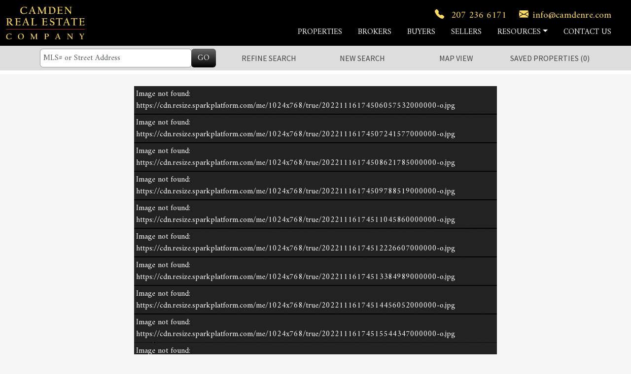

--- FILE ---
content_type: text/html; charset=UTF-8
request_url: https://www.camdenre.com/listing/1450864
body_size: 7848
content:
<!DOCTYPE html>
<html lang="en">
<head>
    <meta charset="utf-8">
    <meta http-equiv="X-UA-Compatible" content="IE=edge">
    <meta name="viewport" content="width=device-width, initial-scale=1, shrink-to-fit=no">

    <meta name="csrf-token" content="WMBioI48cvTDkp2o1jF6z78bcmLtD55hTt00VeAr">

    <title>    Rockport, 150 Russell Avenue
</title>
    <meta name="description" content="    150 Russell Avenue Rockport. Rockport Harbor Views - Urban Luxury in a Seaside Village. Located in the heart of Rockport on .87± acres with commanding views of Rockport Harbor, the village and the Camden Hills, this top-quality, contemporary residence presides in a prominent hillside location. The house, a historic church, is now a unique residence with 9,500± square feet of living space over four stories, all accessed by an elevator. The main living space has up to four bedrooms, an excellent gourmet kitchen / great room, a living room with soaring ceilings, and three decks. There is also a large study, set up for professionals with broadband internet access, AC in many of the rooms, thirteen skylights, a two-bedroom in-law apartment with kitchen, living room and separate entrance, professionally maintained landscaping and two garages. This landmark property is a sophisticated, private sanctuary in a convenient location with a beautiful, natural setting - urban luxury in a seaside village.
">
    <link rel="stylesheet" href="https://cdn.jsdelivr.net/npm/bootstrap-icons@1.10.5/font/bootstrap-icons.css">
    <link rel="stylesheet" href="/css/bootstrap-5.3.0/bootstrap.min.css" type="text/css"/>

    <link rel="stylesheet" href="/css/site.css" type="text/css"/>
        <link rel="stylesheet" href="/css/listings-nav.min.css" type="text/css"/>
    <link rel="stylesheet" href="/css/listing.css" type="text/css"/>

    
    <meta property="fb:app_id" content="636179716564063"/>
    <meta property="og:site_name" content="Camden Real Estate"/>
    <meta property="og:type" content="website"/>
    <meta property="og:title"
          content="Real Estate For Sale:150 Russell Avenue, Rockport Maine"/>
    <meta property="og:url" content="/listing/1450864"/>
    <meta property="og:description" content="Rockport Harbor Views - Urban Luxury in a Seaside Village. Located in the heart of Rockport on .87± acres with commanding views of Rockport Harbor, the village and the Camden Hills, this top-quality, contemporary residence presides in a prominent hillside location. The house, a historic church, is now a unique residence with 9,500± square feet of living space over four stories, all accessed by an elevator. The main living space has up to four bedrooms, an excellent gourmet kitchen / great room, a living room with soaring ceilings, and three decks. There is also a large study, set up for professionals with broadband internet access, AC in many of the rooms, thirteen skylights, a two-bedroom in-law apartment with kitchen, living room and separate entrance, professionally maintained landscaping and two garages. This landmark property is a sophisticated, private sanctuary in a convenient location with a beautiful, natural setting - urban luxury in a seaside village."/>
            <meta property="og:image"
              content="https://cdn.resize.sparkplatform.com/me/1024x768/true/20221116174506057532000000-o.jpg"/>
        <meta property="og:image:width" content="800"/>
        <meta property="og:image:height" content="568"/>
    
    <link rel="apple-touch-icon" sizes="57x57" href="/icons/apple-icon-57x57.png">
    <link rel="apple-touch-icon" sizes="60x60" href="/icons/apple-icon-60x60.png">
    <link rel="apple-touch-icon" sizes="72x72" href="/icons/apple-icon-72x72.png">
    <link rel="apple-touch-icon" sizes="76x76" href="/icons/apple-icon-76x76.png">
    <link rel="apple-touch-icon" sizes="114x114" href="/icons/apple-icon-114x114.png">
    <link rel="apple-touch-icon" sizes="120x120" href="/icons/apple-icon-120x120.png">
    <link rel="apple-touch-icon" sizes="144x144" href="/icons/apple-icon-144x144.png">
    <link rel="apple-touch-icon" sizes="152x152" href="/icons/apple-icon-152x152.png">
    <link rel="apple-touch-icon" sizes="180x180" href="/icons/apple-icon-180x180.png">
    <link rel="icon" type="image/png" sizes="192x192"  href="/icons/android-icon-192x192.png">
    <link rel="icon" type="image/png" sizes="32x32" href="/icons/favicon-32x32.png">
    <link rel="icon" type="image/png" sizes="96x96" href="/icons/favicon-96x96.png">
    <link rel="icon" type="image/png" sizes="16x16" href="/icons/favicon-16x16.png">
    <meta name="msapplication-TileColor" content="#ffffff">
    <meta name="msapplication-TileImage" content="/icons/ms-icon-144x144.png">
    <meta name="theme-color" content="#ffffff">    
            <!-- Global site tag (gtag.js) - Google Analytics -->
<script async src="https://www.googletagmanager.com/gtag/js?id=UA-456301-1"></script>
<script>
    window.dataLayer = window.dataLayer || [];
    function gtag(){dataLayer.push(arguments);}
    gtag('js', new Date());
    gtag('config', 'UA-456301-1');
    //gtag('config', 'AW-1071932301');
</script>


        <!-- Facebook Pixel Code -->
<script>
    !function(f,b,e,v,n,t,s)
    {if(f.fbq)return;n=f.fbq=function(){n.callMethod?
        n.callMethod.apply(n,arguments):n.queue.push(arguments)};
        if(!f._fbq)f._fbq=n;n.push=n;n.loaded=!0;n.version='2.0';
        n.queue=[];t=b.createElement(e);t.async=!0;
        t.src=v;s=b.getElementsByTagName(e)[0];
        s.parentNode.insertBefore(t,s)}(window, document,'script',
        'https://connect.facebook.net/en_US/fbevents.js');
    fbq('init', '3410104675722720');
    fbq('track', 'PageView');
</script>
<noscript><img height="1" width="1" style="display:none"
               src="https://www.facebook.com/tr?id=3410104675722720&ev=PageView&noscript=1"
    /></noscript>
<!-- End Facebook Pixel Code -->

    <!-- Begin Constant Contact Active Forms -->
    <script> var _ctct_m = "734bdc3daa154a09ec28c0d5281fb871"; </script>
    <script id="signupScript" src="//static.ctctcdn.com/js/signup-form-widget/current/signup-form-widget.min.js" async defer></script>
    <!-- End Constant Contact Active Forms -->
    
</head>
<body>
<div id="fb-root"></div>
<script async defer crossorigin="anonymous" src="https://connect.facebook.net/en_US/sdk.js#xfbml=1&version=v6.0"></script>

<nav class="d-none d-md-flex navbar navbar-expand">
    <div class="container-fluid">
        <a class="navbar-brand" href="/">
            <img src="/images/layout/CRECO_Logo_2021.png" width="160"/>
        </a>

        <div class="collapse navbar-collapse">

            <div class="container-fluid">
                <div class="row">

                    <div class="col-12">
                        <div class="cre-nav-info">
                            <a href="tel:2072366171"><i class="bi bi-telephone-fill px-2"></i> 207 236
                                6171</a>
                            &nbsp;
                            <a href="mailto:info@camdenre.com"> <i class="bi bi-envelope-fill px-2"></i>info@camdenre.com</a>
                        </div>
                    </div>

                    <div class="col-12 cre-nav-links">
                        <ul class="nav justify-content-end">

                            <li class="nav-item"><a class="nav-link" href="/search/new">PROPERTIES</a></li>

                            <li class="nav-item"><a class="nav-link" href="/about/brokers">BROKERS</a></li>
                            <li class="nav-item"><a class="nav-link" href="/about/buyers">BUYERS</a></li>
                            <li class="nav-item"><a class="nav-link" href="/about/sellers">SELLERS</a></li>

                            <li class="nav-item dropdown">
                                <a class="nav-link dropdown-toggle" data-bs-toggle="dropdown" href="#"
                                   role="button">RESOURCES</a>
                                <ul class="dropdown-menu bg-dark">
                                    <li><a class="dropdown-item" href="/resources/community">Community</a></li>
                                    <li><a class="dropdown-item" href="/resources/schools">Schools</a></li>
                                    <li><a class="dropdown-item" href="/resources/activities">To Do &amp; See</a></li>
                                    <li><a class="dropdown-item" href="/resources/brochure">Company Brochure</a></li>
                                </ul>
                            </li>

                            <li class="nav-item"><a class="nav-link" href="/contact">CONTACT US</a></li>
                        </ul>

                    </div>
                </div>
            </div>
        </div>
    </div>

</nav>


<div class="d-md-none cre-navbar cre-navbar-sm navbar-dark">

    <div class="row">
        <div class="col-4">
            <a href="/">
                <img src="/images/layout/CRECO_Logo_2021.png" width="120"/>
            </a>
        </div>
        <div class="col-8 text-end">
            <a href="mailto:info@camdenre.com"><i class="bi bi-envelope-fill px-2"></i></a>
            <a href="tel:2072366171"><i class="bi bi-telephone-fill px-2"></i></a>

            <button class="navbar-toggler" type="button" data-bs-toggle="collapse"
                    data-bs-target="#mobile-navbar">
                <span class="navbar-toggler-icon"></span>
            </button>
        </div>
    </div>

    <div class="collapse" id="mobile-navbar">
        <ul>

            <li class="header"><a href="tel:2072366171">CALL NOW 207 236 6171</a></li>


            <li class="divider"><a href="/search">properties</a></li>

            <li class="divider"><a href="/about/brokers">Brokers</a></li>
            <li><a href="/about/buyers">Buyers</a></li>
            <li><a href="/about/sellers">Sellers</a></li>

            <li class="divider"><a href="/resources/community">Community</a></li>
            <li><a href="/resources/schools">Schools</a></li>
            <li><a href="/resources/activities">To Do &amp; See</a></li>
            <li><a href="/resources/brochure">Company Brochure</a></li>
            </li>

            <li class="divider"><a href="/contact">CONTACT US</a></li>

        </ul>
    </div>
</div>


    <script>
        window.fbAsyncInit = function () {
            FB.init({
                appId: '636179716564063',
                xfbml: false,
                version: 'v2.8'
            });
        };

        (function (d, s, id) {
            var js, fjs = d.getElementsByTagName(s)[0];
            if (d.getElementById(id)) {
                return;
            }
            js = d.createElement(s);
            js.id = id;
            js.src = "//connect.facebook.net/en_US/sdk.js";
            fjs.parentNode.insertBefore(js, fjs);
        }(document, 'script', 'facebook-jssdk'));
    </script>

    <div class="cre-listing-nav">
    <div class="container">
        <div class="row">
            <div class="col-md-4 d-none d-lg-inline">
                <form id="quicksearch" action="/listings/quick" method="POST">
                    <input type="hidden" name="_token" value="WMBioI48cvTDkp2o1jF6z78bcmLtD55hTt00VeAr">
                    <div class="input-group listing_search">
                        <input type="hidden" name="status" id="status" class="updater" value="active">
                        <input type="hidden" name="quick_search_mls_id" id="quick_search_mls_id" value="">
                        <input type="text"
                               data-provide="typeahead"
                               autocomplete="off"
                               class="form-control updater typeahead"
                               placeholder="MLS# or Street Address"
                               id="quick_search_text"
                               name="quick_search_text">
                        <div class="input-group-append">
                            <button class="btn btn-black" id="btn-search" type="submit">GO</button>
                        </div>
                    </div>
                </form>
            </div>

            <div class="col-12 col-lg-8">
                <div class="row btns">
                    <div class="col-6 col-md-3">
                        <a href="/search/refine" class="tab-btn">Refine Search</a>
                    </div>
                    <div class="col-6 col-md-3">
                        <a href="/search/new" class="tab-btn">New Search</a>
                    </div>
                    <div class="col-6 col-md-3">
                        <form action="#">
                            <a href="/geo" class="tab-btn">Map View</a>
                        </form>
                    </div>
                    <div class="col-6 col-md-3 r-border">
                        <a href="/listings/liked" class="tab-btn" id="btn-liked">Saved <span class="d-none d-md-inline">Properties</span> (<span
                                    id="countr">0</span>)
                        </a>
                        </form>
                    </div>
                </div>
            </div>

        </div>
    </div>
</div>

    <div class="container cre-footer-pad">

                    <div class="row">
                <div class="col-12 pagination">
                    &nbsp;
                </div>
            </div>
        
        <div class="row">

            <div class="col-12 offset-md-1 col-md-10 offset-lg-2 col-lg-8" style="margin:0 auto; position: relative">

                <div style="background-color: #FFF" class="ratio ratio-4x3 galleria"></div>
                                <hr>

                                <br>
                <div class="row text-center">
                    <div class="offset-0 col-12 offset-lg-3 col-lg-6" style="margin:0 auto">
                        <a href="/contact/listing/1450864" class="btn cre-btn-gold">request
                            more information</a>
                    </div>
                </div>

                <br>

                <div class="row">
                    <div class="col-sm-8">
                        <h3>
                            150 Russell Avenue
                                                    </h3>
                        <h3 class="italic">Rockport</h3>
                    </div>
                    <div class="col-sm-4 text-sm-end">
                                                    <div class="red">closing price: $2,650,000</div>
                            <div>list price: $2,695,000</div>
                            <div>closed: 8/30/2023 </div>
                                            </div>
                </div>

                <div class="cre-facts">
                    6 beds
                    &nbsp; &middot; &nbsp;
                    6 full, 2 half baths
                    &nbsp; &middot; &nbsp;
                    9,500 sqft
                    &nbsp; &middot; &nbsp;
                    0.87 acres
                    &nbsp; &middot; &nbsp;
                    taxes: $38,350
                    &nbsp; &middot; &nbsp;
                    MLS#: 1450864
                </div>

                <div class="cre-remarks">

                    <p>Rockport Harbor Views - Urban Luxury in a Seaside Village. Located in the heart of Rockport on .87± acres with commanding views of Rockport Harbor, the village and the Camden Hills, this top-quality, contemporary residence presides in a prominent hillside location. The house, a historic church, is now a unique residence with 9,500± square feet of living space over four stories, all accessed by an elevator. The main living space has up to four bedrooms, an excellent gourmet kitchen / great room, a living room with soaring ceilings, and three decks. There is also a large study, set up for professionals with broadband internet access, AC in many of the rooms, thirteen skylights, a two-bedroom in-law apartment with kitchen, living room and separate entrance, professionally maintained landscaping and two garages. This landmark property is a sophisticated, private sanctuary in a convenient location with a beautiful, natural setting - urban luxury in a seaside village.</p>

                </div>

                <div class="cre-details">
                    <a data-bs-toggle="collapse" href="#more-details" aria-expanded="false"
                       aria-controls="more-details">
                        MORE DETAILS <i class="bi bi-chevron-down"></i>
                    </a>
                    <div class="collapse" id="more-details">
                        <div class="card">
                            <div class="card-body">
                                <div class="row">

                                    <div class="col-sm-6">
                                        <h4>Structure</h4>
                                        <ul>
                                                                                                                                                <li><span>Electric
                                                        :</span> Circuit Breakers
                                                    </li>
                                                                                                                                                                                                                                                                                            <li><span>Year Built
                                                        :</span> 1875
                                                    </li>
                                                                                                                                                                                                <li><span>Style
                                                        :</span> Contemporary, Other Style
                                                    </li>
                                                                                                                                                                                                <li><span>Flooring
                                                        :</span> Wood
                                                    </li>
                                                                                                                                                                                                <li><span>Garage Spaces
                                                        :</span> 3.00
                                                    </li>
                                                                                                                                                                                                                                                                                            <li><span>Roof
                                                        :</span> Shingle
                                                    </li>
                                                                                                                                                                                                <li><span>Basement
                                                        :</span> Walk-Out Access
                                                    </li>
                                                                                                                                                                                                <li><span>Heating
                                                        :</span> Radiant, Multi-Zones, Hot Water, Heat Pump
                                                    </li>
                                                                                                                                                                                                <li><span>Cooling
                                                        :</span> Heat Pump
                                                    </li>
                                                                                                                                                                                                <li><span>Appliances
                                                        :</span> Refrigerator, Gas Range, Dryer, Cooktop
                                                    </li>
                                                                                                                                                                                                                                                                                                                            </ul>

                                    </div>

                                    <div class="col-sm-6">
                                        <h4>Site</h4>
                                        <ul>
                                                                                                                                                <li><span>Water Frontage
                                                        :</span> Yes
                                                    </li>
                                                                                                                                                                                                <li><span>Water Body Type
                                                        :</span> Harbor, Ocean
                                                    </li>
                                                                                                                                                                                                <li><span>Water Body Name
                                                        :</span> Rockport Harbor
                                                    </li>
                                                                                                                                                                                                                                                                                            <li><span>Water Source
                                                        :</span> Public
                                                    </li>
                                                                                                                                                                                                                                                                                            <li><span>View
                                                        :</span> Fields, Mountain(s), Scenic, Trees/Woods
                                                    </li>
                                                                                                                                                                                                <li><span>Sewer
                                                        :</span> Public Sewer
                                                    </li>
                                                                                                                                                                                                                                                                                            <li><span>Zoning
                                                        :</span> Harbor Village
                                                    </li>
                                                                                                                                                                                                                                                                                                                                                                                        <li><span>Road Surface Type
                                                        :</span> Paved
                                                    </li>
                                                                                                                                                                                                                                                                                                                            </ul>
                                    </div>
                                </div>
                            </div>
                        </div>
                    </div>
                </div>
                <div class="cre-agency">Listing provided by LandVest, Inc.
                                    </div>

                <div class="listing-map" id="map" style="width:100%">

    <img id="map-image" src="/images/layout/static_map.gif" width="100%"/>

</div>


<script>

    function initMap() {
                let myLatLng = {
            lat: 44.18647500,
            lng: -69.06976400
        };
        
        let map = new google.maps.Map(document.getElementById('map'), {
            zoom: 14,
            center: myLatLng,
            mapTypeId: google.maps.MapTypeId.ROADMAP
        });

        let marker = new google.maps.Marker({
            position: myLatLng,
            map: map
        });
    }

    window.onload = function () {

        $('#map-image').on('click', function (e) {

            $('#map').height('300px');

            e.preventDefault();
            $.getScript("https://maps.googleapis.com/maps/api/js?key=AIzaSyCYTbtBvkKg1DdmBSN32DK7ulE4Covv1Pc&callback=initMap");
            return false;

        });

    };

</script>


                <div class="rider clearboth pb-4">

    <img class="float-start" src="/images/layout/IDX_logo.gif"/>

    <img class="float-end" src="/images/layout/EHL_logo.gif"/>

    <p>Listing data is derived in whole or in part from the Maine IDX & is for consumers' personal, noncommercial use
        only.
        Dimensions are approximate and not guaranteed. All data should be independently verified.<br>
        © 2026 Maine Real Estate Information System, Inc. All Rights Reserved.</p>

    <p>Camden Real Estate participates in MREIS' Maine Internet Data Exchange (Maine IDX) program,
        allowing us to display other Maine IDX Participant's Listings. We have chosen, however,
        to limit the Listings shown on this page to only those Listings meeting the following criteria: listings in
        Maine only.</p>

</div>
            </div>

        </div>
        <br>

    </div>

    <div class="modal fade bd-example-modal-lg" id="virtual-tour-modal" tabindex="-1" role="dialog"
         aria-labelledby="myModalLabel"
         aria-hidden="true">

        <div class="modal-dialog" style="max-width: 900px">
            <div class="modal-content">
                <div class="modal-header">
                    <h4 class="modal-title" id="myModalLabel">Virtual Tour</h4>
                    <button type="button" class="btn-close" data-bs-dismiss="modal" aria-label="Close"></button>

                </div>
                <div class="modal-body">
                    <div class="container" style="text-align: center">

                        <iframe width="800" height="600" frameborder="0" src=""></iframe>

                    </div>

                    <div class="modal-footer">

                        <button type="button" class="btn btn-secondary" data-bs-dismiss="modal">Close</button>

                    </div>
                </div>
            </div>
        </div>
    </div>

    <div class="modal fade" id="share-listing-modal" tabindex="-1" role="dialog" aria-labelledby="modalLabel"
     aria-hidden="true">
    <form action="/listing/share" method="POST">
        <input type="hidden" name="mls_number" value="1450864">
        <input type="hidden" name="_token" value="WMBioI48cvTDkp2o1jF6z78bcmLtD55hTt00VeAr">
        <input type="hidden" name="cre_token" value="cre_1768953056"/>
        <div class="modal-dialog" role="document">
            <div class="modal-content">
                <div class="modal-header">
                    <h4 class="modal-title" id="modalLabel">Email this property</h4>
                    <button type="button" class="btn-close" data-bs-dismiss="modal" aria-label="Close"></button>

                </div>
                <div class="modal-body">
                    <div class="container">
                        <div class="row control-group">
                            <div class="form-group col-12">
                                <label>Recipient's email</label>
                                <input type="email" class="form-control" id="recipient_email"
                                       name="recipient_email"
                                       placeholder="required"
                                       value="">
                            </div>
                        </div>

                        <div class="row control-group">
                            <div class="form-group col-12">
                                <label>Your email</label>
                                <input type="email" class="form-control" id="sender_email" name="sender_email"
                                       placeholder="required"
                                       value="">
                            </div>
                        </div>

                        <div class="row control-group">
                            <div class="form-group col-12 controls">
                                <label>Your name</label>
                                <input type="text" class="form-control" id="sender_name" name="sender_name"
                                       placeholder="required"
                                       value="">
                            </div>
                        </div>

                        <div class="row control-group">
                            <div class="form-group col-12 controls">
                                <label for="message">Include message (optional)</label>
                                <textarea rows="5" class="form-control" id="message"
                                          name="message"></textarea>
                                <p> * the email will include a link to this page.</p>
                            </div>
                        </div>

                    </div>
                </div>

                <div class="modal-footer justify-content-center">

                    <button type="button" class="btn btn-secondary" data-bs-dismiss="modal">Close</button>
                    <button type="submit" class="btn btn-primary">Send email</button>
                </div>
                <div style="padding:12px; border-top: 1px solid #e5e5e5; text-align: center">
                    Share this home:<br>

                    <div>
                        <iframe src="https://www.facebook.com/plugins/share_button.php?href=https%3A%2F%2Fwww.camdenre.com%2Flisting%2F1450864%2F&layout=button&size=large&mobile_iframe=true&width=74&height=28&appId"
                                width="74" height="28" style="border:none;overflow:hidden" scrolling="no"
                                frameborder="0" allowTransparency="true"></iframe>
                    </div>

                    <div><a href="https://www.linkedin.com" target="_blank">
                            <i class="bi bi-linkedin"></i></a></div>

                </div>
            </div>
        </div>
    </form>
</div>


<div class="cre-footer d-none d-md-inline">

    <div class="sub">
        <div class="copy">&copy; Camden Real Estate Company</div>
        43 Elm Street
        <div class="dv"></div>
        Camden, Maine 04843
        <div class="dv"></div>
        <a href="tel:207.236.6171">207.236.6171</a>
        <div class="dv"></div>
        <a href="mailto:info@camdenre.com">info@camdenre.com</a>

        <div class="dv"></div>

        <a href="https://www.facebook.com/Camden-Real-Estate-Company-121712814574486/?fref=ts" target="_blank">
            <i class="bi bi-facebook"></i></a>

        <div style="line-height: 2" class="fb-like" data-href="https://www.facebook.com/camdenrealestatecompany/" data-width="" data-layout="button"
             data-action="like" data-size="small" data-share="false"></div>

        <a href="https://www.instagram.com/camdenrealestatecompany/" target="_blank">
            <i class="bi bi-instagram"></i></a>

        <a href="https://www.pinterest.com/camdenrealestatecompany/" target="_blank">
            <i class="bi bi-pinterest"></i></a>

        <a href="https://www.youtube.com/channel/UCeuCvoFwt_UCi0ofdQJU8WA" target="_blank">
            <i class="bi bi-youtube"></i></a>

        <div class="dv"></div>
        <a href="/about/privacy">privacy policy</a>

    </div>


</div>

<div class="cre-footer d-md-none">

    <div>
        <div>43 Elm Street Camden, Maine 04843<br>
            <a href="tel:207.236.6171">207.236.6171</a> &nbsp; &nbsp;
            <a href="mailto:info@camdenre.com">info@camdenre.com</a></br>


            <div>
                <a href="https://www.facebook.com/Camden-Real-Estate-Company-121712814574486/?fref=ts" target="_blank">
                    <i class="bi bi-facebook"></i></a>

                <div style="line-height: 2" class="fb-like"
                     data-href="https://www.facebook.com/camdenrealestatecompany/"
                     data-width="" data-layout="button"
                     data-action="like"
                     data-size="small"
                     data-share="false"></div>

                <a href="https://www.instagram.com/camdenrealestatecompany/" target="_blank">
                    <i class="bi bi-instagram"></i></a>

                <a href="https://www.pinterest.com/camdenrealestatecompany/" target="_blank">
                    <i class="bi bi-pinterest"></i></a>

                <a href="https://www.youtube.com/channel/UCeuCvoFwt_UCi0ofdQJU8WA" target="_blank">
                    <i class="bi bi-youtube"></i></a>
            </div>
            &nbsp; &nbsp;<div class="copy">&copy; Camden Real Estate Company</div>
            <div>
            <a href="/about/privacy">privacy policy</a>
            </div>
        </div>
    </div>
</div>

<script src="/js/jquery/jquery-3.7.0.min.js"></script>
<script src="/js/bootstrap-5.3.0/bootstrap.bundle.min.js"></script>
<script src="/js/site.js"></script>

    <script src="/js/galleria-1.6.1/galleria.min.js"></script>

    <script>

        
        let data = [
                            {
                image: "https://cdn.photos.sparkplatform.com/me/20221116174506057532000000-o.jpg",
                thumb: "https://cdn.resize.sparkplatform.com/me/1024x768/true/20221116174506057532000000-o.jpg"
            },
                        {
                image: "https://cdn.photos.sparkplatform.com/me/20221116174507241577000000-o.jpg",
                thumb: "https://cdn.resize.sparkplatform.com/me/1024x768/true/20221116174507241577000000-o.jpg"
            },
                        {
                image: "https://cdn.photos.sparkplatform.com/me/20221116174508621785000000-o.jpg",
                thumb: "https://cdn.resize.sparkplatform.com/me/1024x768/true/20221116174508621785000000-o.jpg"
            },
                        {
                image: "https://cdn.photos.sparkplatform.com/me/20221116174509788519000000-o.jpg",
                thumb: "https://cdn.resize.sparkplatform.com/me/1024x768/true/20221116174509788519000000-o.jpg"
            },
                        {
                image: "https://cdn.photos.sparkplatform.com/me/20221116174511045860000000-o.jpg",
                thumb: "https://cdn.resize.sparkplatform.com/me/1024x768/true/20221116174511045860000000-o.jpg"
            },
                        {
                image: "https://cdn.photos.sparkplatform.com/me/20221116174512226607000000-o.jpg",
                thumb: "https://cdn.resize.sparkplatform.com/me/1024x768/true/20221116174512226607000000-o.jpg"
            },
                        {
                image: "https://cdn.photos.sparkplatform.com/me/20221116174513384989000000-o.jpg",
                thumb: "https://cdn.resize.sparkplatform.com/me/1024x768/true/20221116174513384989000000-o.jpg"
            },
                        {
                image: "https://cdn.photos.sparkplatform.com/me/20221116174514456052000000-o.jpg",
                thumb: "https://cdn.resize.sparkplatform.com/me/1024x768/true/20221116174514456052000000-o.jpg"
            },
                        {
                image: "https://cdn.photos.sparkplatform.com/me/20221116174515544347000000-o.jpg",
                thumb: "https://cdn.resize.sparkplatform.com/me/1024x768/true/20221116174515544347000000-o.jpg"
            },
                        {
                image: "https://cdn.photos.sparkplatform.com/me/20221116174516507659000000-o.jpg",
                thumb: "https://cdn.resize.sparkplatform.com/me/1024x768/true/20221116174516507659000000-o.jpg"
            },
                        {
                image: "https://cdn.photos.sparkplatform.com/me/20221116174517705447000000-o.jpg",
                thumb: "https://cdn.resize.sparkplatform.com/me/1024x768/true/20221116174517705447000000-o.jpg"
            },
                        {
                image: "https://cdn.photos.sparkplatform.com/me/20221116174518973008000000-o.jpg",
                thumb: "https://cdn.resize.sparkplatform.com/me/1024x768/true/20221116174518973008000000-o.jpg"
            },
                        {
                image: "https://cdn.photos.sparkplatform.com/me/20221116174520094984000000-o.jpg",
                thumb: "https://cdn.resize.sparkplatform.com/me/1024x768/true/20221116174520094984000000-o.jpg"
            },
                        {
                image: "https://cdn.photos.sparkplatform.com/me/20221116174521018415000000-o.jpg",
                thumb: "https://cdn.resize.sparkplatform.com/me/1024x768/true/20221116174521018415000000-o.jpg"
            },
                        {
                image: "https://cdn.photos.sparkplatform.com/me/20221116174522113543000000-o.jpg",
                thumb: "https://cdn.resize.sparkplatform.com/me/1024x768/true/20221116174522113543000000-o.jpg"
            },
                        {
                image: "https://cdn.photos.sparkplatform.com/me/20221116174523344336000000-o.jpg",
                thumb: "https://cdn.resize.sparkplatform.com/me/1024x768/true/20221116174523344336000000-o.jpg"
            },
                        {
                image: "https://cdn.photos.sparkplatform.com/me/20221116174524537209000000-o.jpg",
                thumb: "https://cdn.resize.sparkplatform.com/me/1024x768/true/20221116174524537209000000-o.jpg"
            },
                        {
                image: "https://cdn.photos.sparkplatform.com/me/20221116174525414690000000-o.jpg",
                thumb: "https://cdn.resize.sparkplatform.com/me/1024x768/true/20221116174525414690000000-o.jpg"
            },
                        {
                image: "https://cdn.photos.sparkplatform.com/me/20221116174526890992000000-o.jpg",
                thumb: "https://cdn.resize.sparkplatform.com/me/1024x768/true/20221116174526890992000000-o.jpg"
            },
                        {
                image: "https://cdn.photos.sparkplatform.com/me/20221116174527904992000000-o.jpg",
                thumb: "https://cdn.resize.sparkplatform.com/me/1024x768/true/20221116174527904992000000-o.jpg"
            },
                        {
                image: "https://cdn.photos.sparkplatform.com/me/20221116174529330934000000-o.jpg",
                thumb: "https://cdn.resize.sparkplatform.com/me/1024x768/true/20221116174529330934000000-o.jpg"
            },
                        {
                image: "https://cdn.photos.sparkplatform.com/me/20221116174532463686000000-o.jpg",
                thumb: "https://cdn.resize.sparkplatform.com/me/1024x768/true/20221116174532463686000000-o.jpg"
            },
                        {
                image: "https://cdn.photos.sparkplatform.com/me/20221116174533519355000000-o.jpg",
                thumb: "https://cdn.resize.sparkplatform.com/me/1024x768/true/20221116174533519355000000-o.jpg"
            },
                        {
                image: "https://cdn.photos.sparkplatform.com/me/20221116174534760146000000-o.jpg",
                thumb: "https://cdn.resize.sparkplatform.com/me/1024x768/true/20221116174534760146000000-o.jpg"
            },
                        {
                image: "https://cdn.photos.sparkplatform.com/me/20221116174536554397000000-o.jpg",
                thumb: "https://cdn.resize.sparkplatform.com/me/1024x768/true/20221116174536554397000000-o.jpg"
            },
                        {
                image: "https://cdn.photos.sparkplatform.com/me/20221116174537608143000000-o.jpg",
                thumb: "https://cdn.resize.sparkplatform.com/me/1024x768/true/20221116174537608143000000-o.jpg"
            },
                        {
                image: "https://cdn.photos.sparkplatform.com/me/20221116174538714643000000-o.jpg",
                thumb: "https://cdn.resize.sparkplatform.com/me/1024x768/true/20221116174538714643000000-o.jpg"
            },
                        {
                image: "https://cdn.photos.sparkplatform.com/me/20221116174539716877000000-o.jpg",
                thumb: "https://cdn.resize.sparkplatform.com/me/1024x768/true/20221116174539716877000000-o.jpg"
            },
                        {
                image: "https://cdn.photos.sparkplatform.com/me/20221116174540769929000000-o.jpg",
                thumb: "https://cdn.resize.sparkplatform.com/me/1024x768/true/20221116174540769929000000-o.jpg"
            },
                        {
                image: "https://cdn.photos.sparkplatform.com/me/20221116174542437372000000-o.jpg",
                thumb: "https://cdn.resize.sparkplatform.com/me/1024x768/true/20221116174542437372000000-o.jpg"
            },
                        {
                image: "https://cdn.photos.sparkplatform.com/me/20221116174543572052000000-o.jpg",
                thumb: "https://cdn.resize.sparkplatform.com/me/1024x768/true/20221116174543572052000000-o.jpg"
            },
                        {
                image: "https://cdn.photos.sparkplatform.com/me/20221116174545857185000000-o.jpg",
                thumb: "https://cdn.resize.sparkplatform.com/me/1024x768/true/20221116174545857185000000-o.jpg"
            },
                        {
                image: "https://cdn.photos.sparkplatform.com/me/20221116174548048665000000-o.jpg",
                thumb: "https://cdn.resize.sparkplatform.com/me/1024x768/true/20221116174548048665000000-o.jpg"
            },
                        {
                image: "https://cdn.photos.sparkplatform.com/me/20221116174549053910000000-o.jpg",
                thumb: "https://cdn.resize.sparkplatform.com/me/1024x768/true/20221116174549053910000000-o.jpg"
            },
                        {
                image: "https://cdn.photos.sparkplatform.com/me/20221116174550287355000000-o.jpg",
                thumb: "https://cdn.resize.sparkplatform.com/me/1024x768/true/20221116174550287355000000-o.jpg"
            },
                        {
                image: "https://cdn.photos.sparkplatform.com/me/20221116174551663946000000-o.jpg",
                thumb: "https://cdn.resize.sparkplatform.com/me/1024x768/true/20221116174551663946000000-o.jpg"
            },
                        {
                image: "https://cdn.photos.sparkplatform.com/me/20221116174552700712000000-o.jpg",
                thumb: "https://cdn.resize.sparkplatform.com/me/1024x768/true/20221116174552700712000000-o.jpg"
            },
                        {
                image: "https://cdn.photos.sparkplatform.com/me/20221116174553745210000000-o.jpg",
                thumb: "https://cdn.resize.sparkplatform.com/me/1024x768/true/20221116174553745210000000-o.jpg"
            },
                        {
                image: "https://cdn.photos.sparkplatform.com/me/20221116174555208284000000-o.jpg",
                thumb: "https://cdn.resize.sparkplatform.com/me/1024x768/true/20221116174555208284000000-o.jpg"
            },
                        {
                image: "https://cdn.photos.sparkplatform.com/me/20221116174556616396000000-o.jpg",
                thumb: "https://cdn.resize.sparkplatform.com/me/1024x768/true/20221116174556616396000000-o.jpg"
            },
                        {
                image: "https://cdn.photos.sparkplatform.com/me/20221116174557995858000000-o.jpg",
                thumb: "https://cdn.resize.sparkplatform.com/me/1024x768/true/20221116174557995858000000-o.jpg"
            },
                        {
                image: "https://cdn.photos.sparkplatform.com/me/20221116174559375092000000-o.jpg",
                thumb: "https://cdn.resize.sparkplatform.com/me/1024x768/true/20221116174559375092000000-o.jpg"
            },
                        {
                image: "https://cdn.photos.sparkplatform.com/me/20221116174600423847000000-o.jpg",
                thumb: "https://cdn.resize.sparkplatform.com/me/1024x768/true/20221116174600423847000000-o.jpg"
            },
                        {
                image: "https://cdn.photos.sparkplatform.com/me/20221116174601943796000000-o.jpg",
                thumb: "https://cdn.resize.sparkplatform.com/me/1024x768/true/20221116174601943796000000-o.jpg"
            },
                        {
                image: "https://cdn.photos.sparkplatform.com/me/20221116174603241014000000-o.jpg",
                thumb: "https://cdn.resize.sparkplatform.com/me/1024x768/true/20221116174603241014000000-o.jpg"
            },
                    ];

        
        sessionStorage.setItem('selectedListing', '20200501160351865660000000');

        Galleria.loadTheme('/js/galleria-1.6.1/themes/azur/galleria.azur.min.js');
        Galleria.run('.galleria', {dataSource: data, transition: 'fade', thumbCrop: true, imageCrop: 'landscape'});
        Galleria.ready(function () {
            this.attachKeyboard({
                left: this.prev,
                right: this.next
            });
            let gallery = this;
            $('#fullscreen').on('click', function () {
                gallery.openLightbox();
            });
        });


        $('#virtual-tour-modal').on('shown.bs.modal', function () {
            $(this).find('iframe').html("");
            $(this).find('iframe').attr("src", "https://my.matterport.com/show/?m=doPCnajFgEe&mls=1");
        });

        $('#virtual-tour-modal').on('hidden.bs.modal', function () {
            $(this).find('iframe').html("");
            $(this).find('iframe').attr("src", "");
        });

    </script>

    <script src="/js/jquery/typeahead.bundle.min.js"></script>
    <script src="/js/ParamSearch.js"></script>
    <script src="/js/VisitorData.js"></script>


</body>
</html>


--- FILE ---
content_type: text/css
request_url: https://www.camdenre.com/css/site.css
body_size: 2346
content:
@import url("https://fonts.googleapis.com/css?family=Amiri");
@import url("https://fonts.googleapis.com/css?family=Source+Sans+Pro");
.dropdown-menu, span.twitter-typeahead .tt-menu {
  position: absolute;
  top: 100%;
  left: 0;
  z-index: 1000;
  display: none;
  float: left;
  min-width: 160px;
  padding: 5px 0;
  margin: 2px 0 0;
  font-size: 1rem;
  color: #373a3c;
  text-align: left;
  list-style: none;
  background-color: #fff;
  background-clip: padding-box;
  border: 1px solid rgba(0, 0, 0, 0.15);
  border-radius: 0.25rem;
}

span.twitter-typeahead .tt-suggestion {
  display: block;
  padding: 3px 20px;
  clear: both;
  font-weight: normal;
  line-height: 1.5;
  color: #373a3c;
  text-align: inherit;
  white-space: nowrap;
  background: none;
  border: 0;
}

span.twitter-typeahead .tt-suggestion:focus, .dropdown-item:hover, span.twitter-typeahead .tt-suggestion:hover {
  color: #2b2d2f;
  text-decoration: none;
  background-color: #f5f5f5;
}

span.twitter-typeahead .active.tt-suggestion, span.twitter-typeahead .tt-suggestion.tt-cursor, span.twitter-typeahead .active.tt-suggestion:focus, span.twitter-typeahead .tt-suggestion.tt-cursor:focus, span.twitter-typeahead .active.tt-suggestion:hover, span.twitter-typeahead .tt-suggestion.tt-cursor:hover {
  color: #fff;
  text-decoration: none;
  background-color: #0275d8;
  outline: 0;
}

span.twitter-typeahead .disabled.tt-suggestion, span.twitter-typeahead .disabled.tt-suggestion:focus, span.twitter-typeahead .disabled.tt-suggestion:hover {
  color: #818a91;
}

span.twitter-typeahead .disabled.tt-suggestion:focus, span.twitter-typeahead .disabled.tt-suggestion:hover {
  text-decoration: none;
  width: 100%;
  cursor: not-allowed;
  background-color: transparent;
  background-image: none;
  filter: "progid:DXImageTransform.Microsoft.gradient(enabled = false)";
}

.input-group span.twitter-typeahead {
  display: block !important;
}

.input-group span.twitter-typeahead .tt-menu {
  top: 2.375rem !important;
}

@media only screen and (max-width: 520px) {
  .tt-input {
    width: 240px;
  }
}
html {
  position: relative;
  min-height: 100%;
}

a, a:focus, a:hover {
  text-decoration: none;
}

html, body {
  font-family: Amiri, serif;
  background-color: #444;
  color: #FFF;
}

.form-control {
  padding: 6px;
  font-family: Amiri, serif;
  background-color: #FFF;
  border: 1px solid #999;
}

h1, h2, h3, h4 {
  font-family: Amiri, serif;
}

body p {
  line-height: 1.5;
}

.navbar-toggler-icon {
  width: 2.6em;
  height: 2.6em;
}

.cre-navbar {
  background: #000;
  text-shadow: none;
  height: 110px;
  padding: 20px;
  border-radius: 0;
}

.cre-navbar .dropdown-menu a {
  padding: 5px 5px 5px 10px;
}

.cre-navbar-sm {
  height: 68px;
  padding: 10px;
}

#mobile-navbar {
  position: relative;
  z-index: 10000;
  background-color: #000;
  padding: 10px 10px;
  clear: both;
}

#mobile-navbar ul {
  list-style-type: none;
  margin: 0;
  padding: 0;
}

#mobile-navbar li {
  text-transform: uppercase;
  color: #CCC;
  display: block;
  border-top: 1px solid #333;
  padding: 0;
}

#mobile-navbar li a {
  text-transform: uppercase;
  color: #FFF;
  display: block;
  padding: 10px 20px;
}

#mobile-navbar li a:hover {
  text-decoration: none;
  background-color: #333;
}

#mobile-navbar li.header a {
  text-transform: none;
}

#mobile-navbar li.divider {
  border-top: 1px solid #999;
}

.btn:hover {
  color: #000;
}

.btn-black {
  background: #000 linear-gradient(to bottom, #666, #000) repeat scroll 0 0 border-box;
  color: #fff;
  text-shadow: none;
}

.btn-black:hover {
  color: #DAAA00;
}

.cre-nav-toggler {
  color: #FFF;
  font-size: 32px;
  position: fixed;
  top: 12px;
  right: 10px;
  z-index: 100;
  padding: 2px 6px 0 6px;
  background: #000;
  box-shadow: 0px 1px 3px rgba(0, 0, 0, 0.5);
}

.cre-nav-links a {
  font-size: 16px;
  color: #FFF;
  font-family: Amiri, serif;
}

.cre-navbar a {
  font-size: 16px;
  color: #FFF;
  font-family: Amiri, serif;
}

.cre-logo-img {
  margin: 0 10px 0 0;
  border: 1px solid #DAAA00;
}

nav {
  background-color: #000;
}

.cre-subnav {
  display: inline-block;
  text-align: right;
  padding: 0;
}

.cre-navbar-nav {
  padding: 20px 5px 0 0;
  text-align: right;
}

.cre-navbar-nav li a {
  color: #FFF;
  padding: 0;
  text-decoration: none;
}

.cre-subnav a {
  color: #DAAA00;
  display: block;
  padding: 0 5px;
  font-size: 11px;
  font-family: "Source Sans Pro", Tahoma, sans-serif;
}

.cre-navbar-nav .dropdown-menu {
  background-color: #000;
  border: none;
  border-radius: 0;
}

.cre-navbar-nav .dropdown-menu a {
  color: #FFF;
  text-decoration: none;
  text-transform: uppercase;
  display: block;
  line-height: 28px;
  font-family: Amiri, serif;
}

.cre-navbar-nav .dropdown-menu a:hover {
  background-color: #666;
  color: #FFF;
  text-decoration: none;
}

.cre-footer {
  width: 100%;
  background-color: #000;
  padding: 10px 0;
  color: #FFF;
  position: absolute;
  bottom: 0;
  font-family: Amiri, serif;
  text-align: center;
}

.cre-footer a {
  color: #FFF;
  text-decoration: none;
}

.cre-footer .sub {
  margin: 0 10px;
  color: #FFF;
}

.cre-footer div {
  display: inline-block;
}

.cre-footer .dv {
  border-left: 1px solid #DAAA00;
  height: 10px;
  padding: 0;
  margin: 0 12px;
}

.cre-footer .copy {
  font-size: 12px;
  padding: 0 20px 0 0;
  color: #DAAA00;
}

@media only screen and (max-width: 520px) {
  .cre-footer-pad {
    padding: 0 0 60px 0;
  }
}
.bg-dark {
  background-color: #444;
  color: #FFF;
}

.cre-body-content {
  padding: 40px 0 60px 0;
  margin: 0 auto;
}

.center-ie {
  margin: 0 auto;
}

.cre-page-heading {
  width: 60%;
  text-align: center;
  padding: 0 0 32px 0;
  border-bottom: 1px solid #000;
  margin: 0 auto 30px auto;
  color: #FFF;
  font-size: 32px;
}

.cre-page-sub-heading {
  width: 60%;
  text-align: center;
  padding: 6px 0;
  margin: 0 auto;
}

.gold {
  color: #DAAA00;
}

.white {
  color: #FFF;
}

.cre-broker-bio-block {
  width: 222px;
  line-height: 14px;
  padding-top: 10px;
  padding-bottom: 20px;
  margin: 0 auto;
  text-align: center;
}

.cre-broker-bio-block img {
  padding: 10px 0;
  border-radius: 50%;
}

.broker-contact-block {
  font-family: "Source Sans Pro", Tahoma, sans-serif;
}

.broker-contact-block a {
  color: #EEE;
}

.broker-contact-block a:hover {
  color: #DAAA00;
}

.broker-contact-block .dv {
  border-left: 1px solid #DAAA00;
  height: 10px;
  padding: 0;
  margin: 0 2px;
  display: inline-block;
}

.broker-contact-block ul {
  list-style-type: none;
}

.broker-listing-block {
  width: 360px;
}

.size-3 {
  font-size: 20px;
}

.size-4 {
  font-size: 16px;
}

.size-5 {
  font-size: 14px;
}

.size-6 {
  font-size: 12px;
}

.italic {
  font-style: italic;
}

.broker-bio-left .portrait {
  float: left;
  padding: 0;
  border-radius: 50%;
  margin-right: 20px;
}

.broker-bio-left a {
  color: #000;
}

.broker-bio-left .broker-title {
  color: #000;
  font-style: italic;
}

.input-group span.twitter-typeahead {
  display: block !important;
}

.broker-bio-right {
  padding: 20px 0;
}

.broker-testimonial-block {
  padding: 10px 0 60px 0;
}

.broker-bio-right .testimonial {
  padding: 30px 0 10px 0;
  color: #DAAA00;
  font-style: italic;
}

.broker-bio-right .testimonial a {
  text-transform: uppercase;
  color: #FFF;
  font-size: 12px;
  font-style: normal;
}

.testimonial-link {
  color: #FFF;
  background-color: #999;
  border-radius: 4px;
  display: inline-block;
  padding: 0 12px;
  font-size: 14px;
}

.broker-bio-right .credit {
  font-style: normal;
}

.cre-contact-block {
  background-color: #eee;
  margin: 40px 0;
  padding: 20px;
}

.banner {
  background-position: center;
  background-size: cover;
  background-repeat: no-repeat;
  text-align: center;
  align-items: center;
  text-shadow: 0 1px 3px #CCC;
  height: 400px;
  font-size: 50px;
  color: #FFF;
  text-transform: uppercase;
}

.banner-buyers {
  background-image: url("/images/headers/buyers.jpg");
  padding: 150px 0 0 0;
}

.banner-sellers {
  background-image: url("/images/headers/sellers.jpg");
  padding: 150px 0 0 0;
}

.banner-community {
  background-image: url("/images/headers/community.jpg");
  padding: 160px 0 0 0;
}

.banner-schools {
  background-image: url("/images/headers/schools.jpg");
  padding: 160px 0 0 0;
}

.banner-activities {
  background-image: url("/images/headers/activities.jpg");
  padding: 160px 0 0 0;
}

.banner-cabins {
  background-image: url("/images/cabins/banner-cabins.jpg");
  padding: 160px 0 0 0;
}

.p-lead {
  color: #DAAA00;
}

.search-spinner {
  background-image: url("/images/icons/search-spinner.gif");
  background-position: right center;
  background-repeat: no-repeat;
}

.upper-lead {
  text-transform: uppercase;
  font-family: "Source Sans Pro", sans-serif;
  font-weight: 800;
  letter-spacing: 0px;
}

.upper-lead .bump {
  font-size: 20px;
}

.town-links span {
  padding: 0 0 0 4px;
  font-size: 12px;
}

.cre-contact-headline {
  font-size: 40px;
  color: #666;
  text-align: center;
}

.town-links a {
  color: #FFF;
}

.activity-links a {
  color: #FFF;
}

.para-expander {
  position: relative;
}

.para-collapsed {
  height: 170px;
  overflow: hidden;
}

.para-expanded {
  height: auto;
  overflow: visible;
}

.para-expander .handle {
  position: absolute;
  bottom: 0em;
  width: 100%;
  height: 40px;
  text-align: center;
  color: #FFF;
  font-style: normal;
  padding-top: 20px;
  cursor: pointer;
  background: -webkit-linear-gradient(rgba(68, 68, 68, 0) 0%, #444 100%);
  background-image: -moz-linear-gradient(rgba(68, 68, 68, 0) 0%, #444 100%);
  background-image: -o-linear-gradient(rgba(68, 68, 68, 0) 0%, #444 100%);
  background-image: linear-gradient(rgba(68, 68, 68, 0) 0%, #444 100%);
  background-image: -ms-linear-gradient(rgba(68, 68, 68, 0) 0%, #444 100%);
}

.red {
  color: #F00;
}

.rider {
  padding: 20px 0 0 0;
  font-size: 12px;
  border-top: 1px solid #DDD;
}

.rider img {
  margin: 4px 12px;
}

.cre-nav-info {
  padding: 8px 16px 0 0;
}

.cre-nav-info, .cre-nav-info a {
  color: #fbdb63;
  font-size: 1.2rem;
  text-decoration: none;
  text-align: end;
}

.nav-link {
  font-size: 1.2rem;
  color: #FFFFFF;
}

.nav-link:hover {
  color: #FFFFFF;
}

.dark-links a {
  color: #9c5506;
}

/*# sourceMappingURL=site.css.map */


--- FILE ---
content_type: text/css
request_url: https://www.camdenre.com/css/listings-nav.min.css
body_size: 514
content:
html,body{background-color:#F6F6F6}.cre-listing-nav{background-color:#DDD;border-bottom:8px solid #FFF;padding:0}.cre-listing-nav .text-search{padding:6px 0 0 0}.cre-listing-nav .btns div{text-align:center;padding:0}.cre-listing-nav .twitter-typeahead{flex:1 1 auto;width:1%}.cre-listing-nav .tab-btn{background-color:#DDD;display:block;width:100%;text-align:center;border:none;padding:13px 0;margin:0;color:#444;text-transform:uppercase;text-decoration:none;font-family:"Source Sans Pro", sans-serif}.cre-listing-nav .tab-btn:hover{background-color:#000;color:#FFF;text-decoration:none}.listing_search{margin:6px 0 0 0}


--- FILE ---
content_type: text/css
request_url: https://www.camdenre.com/css/listing.css
body_size: 711
content:
html, body {
    color: #000
}

.pagination a {
    text-transform: uppercase;
    color: #000;
    font-size: 12px
}

.pagination .arrow {
    color: #DAAA00
}

.photo-block {
    height: 520px
}

.similar-block {
    max-width: 100%;
    height: 300px;
    text-align: center;
    padding: 0;
    color: #000
}

.similar-block .photo {
    max-width: 100%;
    max-height: 180px;
    overflow: hidden
}

.similar-block .photo img {
    width: 100%;
    overflow: hidden
}

.similar-block .copy {
    padding: 8px 0 0 0;
    width: 100%;
    background-color: #F6F6F6
}

.similar-block .fact1 {
    padding: 0 0 0 10px;
    width: 50%;
    text-align: left;
    float: left
}

.similar-block .fact1 .address {
    font-size: 12px
}

.similar-block .fact1 .price {
    font-size: 20px
}

.similar-block .fact2 {
    width: 50%;
    float: left;
    font-family: "Source Sans Pro", sans-serif
}

.similar-block .fact2 div {
    text-align: center;
    width: 25%;
    float: left;
    line-height: 18px
}

.similar-block .fact2 .label {
    color: #000;
    text-transform: uppercase;
    font-style: normal
}

.button-block .half-width {
    margin: 10px 0
}

.button-block .btn {
    text-transform: uppercase
}

.cre-btn-grey {
    background-color: #AAA;
    color: #FFF;
    margin: 2px 0;
}

.cre-btn-gold {
    background-color: #DAAA00;
    color: #FFF;
}

.cre-price {
    font-size: 32px;
    color: #DAAA00
}

.cre-address {
    font-size: 26px
}

.cre-facts {
    font-size: 18px;
    font-family: "Source Sans Pro", sans-serif
}

.cre-remarks {
    padding: 8px 0
}

.cre-details {
    padding: 5px 0 20px
}

.cre-details a {
    color: #333
}

.cre-details ul {
    margin: 0 0 20px 0;
    padding: 0;
    list-style-type: none
}

.cre-details h4 {
    color: #000
}

.cre-details li {
    list-style-type: none;
    padding-left: 2em;
    text-indent: -2em
}

.cre-details li:before {
    content: "·";
    font-size: 30px;
    line-height: 20px;
    padding-right: 7px
}

.cre-details li span {
    color: #888
}

.cre-agency {
    padding: 10px 0 20px 0
}

#map-image {
    cursor: pointer
}

.listing-map {
    border: 8px solid #FFF
}

.image-flag {
    position: absolute;
    top: 0;
    left: 0;
    background-color: #f6d403;
    z-index: 100;
    padding: 2px 24px;
    margin: 0 0 0 8px;
    border-bottom-right-radius: 12px;
    font-size: 1.5em;
    font-style: italic;
    box-shadow: 2px 2px 5px #666;
}

--- FILE ---
content_type: application/javascript
request_url: https://www.camdenre.com/js/VisitorData.js
body_size: 571
content:
var VisitorData = (function () {
    function VisitorData() {
        this._page = 2;
    }
    VisitorData.prototype.saveLike = function (mlsid) {
        var data = {};
        data['mlsid'] = mlsid;
        $.ajax({
            url: '/data/saveLike/',
            type: 'POST',
            dataType: 'json',
            data: data,
            success: visitorData.onSaveLikeSuccess
        });
    };
    VisitorData.prototype.onSaveLikeSuccess = function (response, status) {
        console.log(response);
        $('.like').removeClass('liked');
        var cntr = 0;
        $.each(response, function (i, id) {
            $('#like_' + id).addClass('liked');
            ++cntr;
        });
        $('#btn-liked #countr').text(cntr);
        $('#btn-search #countr').text(response);
    };
    VisitorData.prototype.onScroll = function () {
        if ((window.innerHeight + window.scrollY) > ($(document).height() - 150)) {
            $(window).off('scroll');
            visitorData.loadMore();
        }
    };
    ;
    VisitorData.prototype.loadMore = function () {
        $.ajax({
            url: '/listings/feed/' + visitorData._page,
            type: 'POST',
            dataType: 'text',
            success: visitorData.onListingFeedSuccess
        });
    };
    VisitorData.prototype.onListingFeedSuccess = function (response, status) {
        ++visitorData._page;
        $('#results-block').append(response);
        $(window).on('scroll', visitorData.onScroll);
    };
    ;
    return VisitorData;
}());
var visitorData = new VisitorData();
$(document).ready(function () {
    $.ajaxSetup({
        headers: {
            'X-CSRF-TOKEN': $('meta[name="csrf-token"]').attr('content')
        }
    });
    $('.like').click(function (event) {
        visitorData.saveLike($(this).data('mlsid'));
    });
    $('.btn-load-more').on('click', function (event) {
        visitorData.loadMore();
    });
});


--- FILE ---
content_type: application/javascript
request_url: https://www.camdenre.com/js/ParamSearch.js
body_size: 714
content:
var ParamSearch = (function () {
    function ParamSearch() {
    }
    ParamSearch.prototype.updateQuery = function (param) {
        var data = {};
        $('.updater').each(function (i) {
            if ($(this).is(':checkbox')) {
                if ($(this).prop('checked') == true) {
                    data[$(this).attr('id')] = $(this).val();
                }
            }
            else {
                data[$(this).attr('id')] = $(this).val();
            }
        });
        $.ajax({
            url: '/data/parameter/',
            type: 'POST',
            dataType: 'json',
            data: data,
            success: paramSearch.onUpdateQuerySuccess
        });
    };
    ParamSearch.prototype.onUpdateQuerySuccess = function (response, status) {
        $('#btn-search .result-counter').text(response);
    };
    return ParamSearch;
}());
var paramSearch = new ParamSearch();
$(function () {
    $.ajaxSetup({
        headers: {
            'X-CSRF-TOKEN': $('meta[name="csrf-token"]').attr('content')
        }
    });
    $('.updater').on('change', function (e) {
        paramSearch.updateQuery($(this).val());
    });
    var status = $('#status').val();
    var results = new Bloodhound({
        datumTokenizer: Bloodhound.tokenizers.whitespace,
        queryTokenizer: Bloodhound.tokenizers.whitespace,
        remote: {
            url: '/data/typeahead/' + status + '/%QUERY',
            wildcard: '%QUERY',
            cache: false
        }
    });
    results.clearPrefetchCache();
    var options = {
        hint: false,
        highlight: false,
        minLength: 1
    };
    var dataset = {
        limit: 25,
        name: 'results',
        source: results,
        displayKey: 'address'
    };
    $('#quick_search_text').typeahead(options, dataset)
        .on('typeahead:asyncrequest', function () {
        $('#quick_search_text').addClass('search-spinner');
    })
        .on('typeahead:asynccancel typeahead:asyncreceive', function () {
        $('#quick_search_text').removeClass('search-spinner');
    })
        .on('typeahead:selected typeahead:autocompleted', function (e, datum) {
        $('#quick_search_mls_id').val(datum.mls_id);
        console.log('ere');
        $('#quicksearch').trigger('submit');
    });
});


--- FILE ---
content_type: application/javascript
request_url: https://www.camdenre.com/js/site.js
body_size: 16
content:
$(document).ready(function () {
    $('.cre-nav-toggler').on('click', function () {
        window.scrollTo(0, 0);
    });
});
